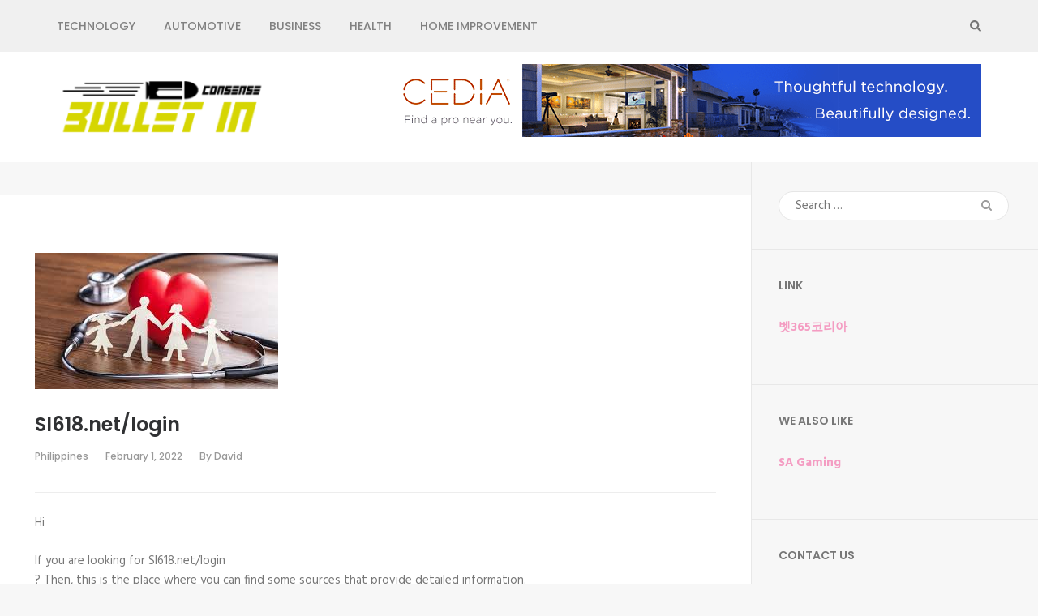

--- FILE ---
content_type: text/html; charset=UTF-8
request_url: https://connsensebulletin.com/sl618-net-login-12/
body_size: 60440
content:
    <!DOCTYPE html>
    <html lang="en-US">
    
<head>

    <meta charset="UTF-8">
    <meta name="viewport" content="width=device-width, initial-scale=1">
    <link rel="profile" href="http://gmpg.org/xfn/11">
    <link rel="pingback" href="https://connsensebulletin.com/xmlrpc.php">
    <title>Sl618.net/login &#8211; ConnSense Bulletin</title>
<meta name='robots' content='max-image-preview:large' />
	<style>img:is([sizes="auto" i], [sizes^="auto," i]) { contain-intrinsic-size: 3000px 1500px }</style>
	<link rel='dns-prefetch' href='//fonts.googleapis.com' />
<link rel="alternate" type="application/rss+xml" title="ConnSense Bulletin &raquo; Feed" href="https://connsensebulletin.com/feed/" />
<link rel="alternate" type="application/rss+xml" title="ConnSense Bulletin &raquo; Comments Feed" href="https://connsensebulletin.com/comments/feed/" />
<script type="text/javascript">
/* <![CDATA[ */
window._wpemojiSettings = {"baseUrl":"https:\/\/s.w.org\/images\/core\/emoji\/16.0.1\/72x72\/","ext":".png","svgUrl":"https:\/\/s.w.org\/images\/core\/emoji\/16.0.1\/svg\/","svgExt":".svg","source":{"concatemoji":"https:\/\/connsensebulletin.com\/wp-includes\/js\/wp-emoji-release.min.js?ver=6.8.3"}};
/*! This file is auto-generated */
!function(s,n){var o,i,e;function c(e){try{var t={supportTests:e,timestamp:(new Date).valueOf()};sessionStorage.setItem(o,JSON.stringify(t))}catch(e){}}function p(e,t,n){e.clearRect(0,0,e.canvas.width,e.canvas.height),e.fillText(t,0,0);var t=new Uint32Array(e.getImageData(0,0,e.canvas.width,e.canvas.height).data),a=(e.clearRect(0,0,e.canvas.width,e.canvas.height),e.fillText(n,0,0),new Uint32Array(e.getImageData(0,0,e.canvas.width,e.canvas.height).data));return t.every(function(e,t){return e===a[t]})}function u(e,t){e.clearRect(0,0,e.canvas.width,e.canvas.height),e.fillText(t,0,0);for(var n=e.getImageData(16,16,1,1),a=0;a<n.data.length;a++)if(0!==n.data[a])return!1;return!0}function f(e,t,n,a){switch(t){case"flag":return n(e,"\ud83c\udff3\ufe0f\u200d\u26a7\ufe0f","\ud83c\udff3\ufe0f\u200b\u26a7\ufe0f")?!1:!n(e,"\ud83c\udde8\ud83c\uddf6","\ud83c\udde8\u200b\ud83c\uddf6")&&!n(e,"\ud83c\udff4\udb40\udc67\udb40\udc62\udb40\udc65\udb40\udc6e\udb40\udc67\udb40\udc7f","\ud83c\udff4\u200b\udb40\udc67\u200b\udb40\udc62\u200b\udb40\udc65\u200b\udb40\udc6e\u200b\udb40\udc67\u200b\udb40\udc7f");case"emoji":return!a(e,"\ud83e\udedf")}return!1}function g(e,t,n,a){var r="undefined"!=typeof WorkerGlobalScope&&self instanceof WorkerGlobalScope?new OffscreenCanvas(300,150):s.createElement("canvas"),o=r.getContext("2d",{willReadFrequently:!0}),i=(o.textBaseline="top",o.font="600 32px Arial",{});return e.forEach(function(e){i[e]=t(o,e,n,a)}),i}function t(e){var t=s.createElement("script");t.src=e,t.defer=!0,s.head.appendChild(t)}"undefined"!=typeof Promise&&(o="wpEmojiSettingsSupports",i=["flag","emoji"],n.supports={everything:!0,everythingExceptFlag:!0},e=new Promise(function(e){s.addEventListener("DOMContentLoaded",e,{once:!0})}),new Promise(function(t){var n=function(){try{var e=JSON.parse(sessionStorage.getItem(o));if("object"==typeof e&&"number"==typeof e.timestamp&&(new Date).valueOf()<e.timestamp+604800&&"object"==typeof e.supportTests)return e.supportTests}catch(e){}return null}();if(!n){if("undefined"!=typeof Worker&&"undefined"!=typeof OffscreenCanvas&&"undefined"!=typeof URL&&URL.createObjectURL&&"undefined"!=typeof Blob)try{var e="postMessage("+g.toString()+"("+[JSON.stringify(i),f.toString(),p.toString(),u.toString()].join(",")+"));",a=new Blob([e],{type:"text/javascript"}),r=new Worker(URL.createObjectURL(a),{name:"wpTestEmojiSupports"});return void(r.onmessage=function(e){c(n=e.data),r.terminate(),t(n)})}catch(e){}c(n=g(i,f,p,u))}t(n)}).then(function(e){for(var t in e)n.supports[t]=e[t],n.supports.everything=n.supports.everything&&n.supports[t],"flag"!==t&&(n.supports.everythingExceptFlag=n.supports.everythingExceptFlag&&n.supports[t]);n.supports.everythingExceptFlag=n.supports.everythingExceptFlag&&!n.supports.flag,n.DOMReady=!1,n.readyCallback=function(){n.DOMReady=!0}}).then(function(){return e}).then(function(){var e;n.supports.everything||(n.readyCallback(),(e=n.source||{}).concatemoji?t(e.concatemoji):e.wpemoji&&e.twemoji&&(t(e.twemoji),t(e.wpemoji)))}))}((window,document),window._wpemojiSettings);
/* ]]> */
</script>
<style id='wp-emoji-styles-inline-css' type='text/css'>

	img.wp-smiley, img.emoji {
		display: inline !important;
		border: none !important;
		box-shadow: none !important;
		height: 1em !important;
		width: 1em !important;
		margin: 0 0.07em !important;
		vertical-align: -0.1em !important;
		background: none !important;
		padding: 0 !important;
	}
</style>
<link rel='stylesheet' id='wp-block-library-css' href='https://connsensebulletin.com/wp-includes/css/dist/block-library/style.min.css?ver=6.8.3' type='text/css' media='all' />
<style id='classic-theme-styles-inline-css' type='text/css'>
/*! This file is auto-generated */
.wp-block-button__link{color:#fff;background-color:#32373c;border-radius:9999px;box-shadow:none;text-decoration:none;padding:calc(.667em + 2px) calc(1.333em + 2px);font-size:1.125em}.wp-block-file__button{background:#32373c;color:#fff;text-decoration:none}
</style>
<style id='global-styles-inline-css' type='text/css'>
:root{--wp--preset--aspect-ratio--square: 1;--wp--preset--aspect-ratio--4-3: 4/3;--wp--preset--aspect-ratio--3-4: 3/4;--wp--preset--aspect-ratio--3-2: 3/2;--wp--preset--aspect-ratio--2-3: 2/3;--wp--preset--aspect-ratio--16-9: 16/9;--wp--preset--aspect-ratio--9-16: 9/16;--wp--preset--color--black: #000000;--wp--preset--color--cyan-bluish-gray: #abb8c3;--wp--preset--color--white: #ffffff;--wp--preset--color--pale-pink: #f78da7;--wp--preset--color--vivid-red: #cf2e2e;--wp--preset--color--luminous-vivid-orange: #ff6900;--wp--preset--color--luminous-vivid-amber: #fcb900;--wp--preset--color--light-green-cyan: #7bdcb5;--wp--preset--color--vivid-green-cyan: #00d084;--wp--preset--color--pale-cyan-blue: #8ed1fc;--wp--preset--color--vivid-cyan-blue: #0693e3;--wp--preset--color--vivid-purple: #9b51e0;--wp--preset--gradient--vivid-cyan-blue-to-vivid-purple: linear-gradient(135deg,rgba(6,147,227,1) 0%,rgb(155,81,224) 100%);--wp--preset--gradient--light-green-cyan-to-vivid-green-cyan: linear-gradient(135deg,rgb(122,220,180) 0%,rgb(0,208,130) 100%);--wp--preset--gradient--luminous-vivid-amber-to-luminous-vivid-orange: linear-gradient(135deg,rgba(252,185,0,1) 0%,rgba(255,105,0,1) 100%);--wp--preset--gradient--luminous-vivid-orange-to-vivid-red: linear-gradient(135deg,rgba(255,105,0,1) 0%,rgb(207,46,46) 100%);--wp--preset--gradient--very-light-gray-to-cyan-bluish-gray: linear-gradient(135deg,rgb(238,238,238) 0%,rgb(169,184,195) 100%);--wp--preset--gradient--cool-to-warm-spectrum: linear-gradient(135deg,rgb(74,234,220) 0%,rgb(151,120,209) 20%,rgb(207,42,186) 40%,rgb(238,44,130) 60%,rgb(251,105,98) 80%,rgb(254,248,76) 100%);--wp--preset--gradient--blush-light-purple: linear-gradient(135deg,rgb(255,206,236) 0%,rgb(152,150,240) 100%);--wp--preset--gradient--blush-bordeaux: linear-gradient(135deg,rgb(254,205,165) 0%,rgb(254,45,45) 50%,rgb(107,0,62) 100%);--wp--preset--gradient--luminous-dusk: linear-gradient(135deg,rgb(255,203,112) 0%,rgb(199,81,192) 50%,rgb(65,88,208) 100%);--wp--preset--gradient--pale-ocean: linear-gradient(135deg,rgb(255,245,203) 0%,rgb(182,227,212) 50%,rgb(51,167,181) 100%);--wp--preset--gradient--electric-grass: linear-gradient(135deg,rgb(202,248,128) 0%,rgb(113,206,126) 100%);--wp--preset--gradient--midnight: linear-gradient(135deg,rgb(2,3,129) 0%,rgb(40,116,252) 100%);--wp--preset--font-size--small: 13px;--wp--preset--font-size--medium: 20px;--wp--preset--font-size--large: 36px;--wp--preset--font-size--x-large: 42px;--wp--preset--spacing--20: 0.44rem;--wp--preset--spacing--30: 0.67rem;--wp--preset--spacing--40: 1rem;--wp--preset--spacing--50: 1.5rem;--wp--preset--spacing--60: 2.25rem;--wp--preset--spacing--70: 3.38rem;--wp--preset--spacing--80: 5.06rem;--wp--preset--shadow--natural: 6px 6px 9px rgba(0, 0, 0, 0.2);--wp--preset--shadow--deep: 12px 12px 50px rgba(0, 0, 0, 0.4);--wp--preset--shadow--sharp: 6px 6px 0px rgba(0, 0, 0, 0.2);--wp--preset--shadow--outlined: 6px 6px 0px -3px rgba(255, 255, 255, 1), 6px 6px rgba(0, 0, 0, 1);--wp--preset--shadow--crisp: 6px 6px 0px rgba(0, 0, 0, 1);}:where(.is-layout-flex){gap: 0.5em;}:where(.is-layout-grid){gap: 0.5em;}body .is-layout-flex{display: flex;}.is-layout-flex{flex-wrap: wrap;align-items: center;}.is-layout-flex > :is(*, div){margin: 0;}body .is-layout-grid{display: grid;}.is-layout-grid > :is(*, div){margin: 0;}:where(.wp-block-columns.is-layout-flex){gap: 2em;}:where(.wp-block-columns.is-layout-grid){gap: 2em;}:where(.wp-block-post-template.is-layout-flex){gap: 1.25em;}:where(.wp-block-post-template.is-layout-grid){gap: 1.25em;}.has-black-color{color: var(--wp--preset--color--black) !important;}.has-cyan-bluish-gray-color{color: var(--wp--preset--color--cyan-bluish-gray) !important;}.has-white-color{color: var(--wp--preset--color--white) !important;}.has-pale-pink-color{color: var(--wp--preset--color--pale-pink) !important;}.has-vivid-red-color{color: var(--wp--preset--color--vivid-red) !important;}.has-luminous-vivid-orange-color{color: var(--wp--preset--color--luminous-vivid-orange) !important;}.has-luminous-vivid-amber-color{color: var(--wp--preset--color--luminous-vivid-amber) !important;}.has-light-green-cyan-color{color: var(--wp--preset--color--light-green-cyan) !important;}.has-vivid-green-cyan-color{color: var(--wp--preset--color--vivid-green-cyan) !important;}.has-pale-cyan-blue-color{color: var(--wp--preset--color--pale-cyan-blue) !important;}.has-vivid-cyan-blue-color{color: var(--wp--preset--color--vivid-cyan-blue) !important;}.has-vivid-purple-color{color: var(--wp--preset--color--vivid-purple) !important;}.has-black-background-color{background-color: var(--wp--preset--color--black) !important;}.has-cyan-bluish-gray-background-color{background-color: var(--wp--preset--color--cyan-bluish-gray) !important;}.has-white-background-color{background-color: var(--wp--preset--color--white) !important;}.has-pale-pink-background-color{background-color: var(--wp--preset--color--pale-pink) !important;}.has-vivid-red-background-color{background-color: var(--wp--preset--color--vivid-red) !important;}.has-luminous-vivid-orange-background-color{background-color: var(--wp--preset--color--luminous-vivid-orange) !important;}.has-luminous-vivid-amber-background-color{background-color: var(--wp--preset--color--luminous-vivid-amber) !important;}.has-light-green-cyan-background-color{background-color: var(--wp--preset--color--light-green-cyan) !important;}.has-vivid-green-cyan-background-color{background-color: var(--wp--preset--color--vivid-green-cyan) !important;}.has-pale-cyan-blue-background-color{background-color: var(--wp--preset--color--pale-cyan-blue) !important;}.has-vivid-cyan-blue-background-color{background-color: var(--wp--preset--color--vivid-cyan-blue) !important;}.has-vivid-purple-background-color{background-color: var(--wp--preset--color--vivid-purple) !important;}.has-black-border-color{border-color: var(--wp--preset--color--black) !important;}.has-cyan-bluish-gray-border-color{border-color: var(--wp--preset--color--cyan-bluish-gray) !important;}.has-white-border-color{border-color: var(--wp--preset--color--white) !important;}.has-pale-pink-border-color{border-color: var(--wp--preset--color--pale-pink) !important;}.has-vivid-red-border-color{border-color: var(--wp--preset--color--vivid-red) !important;}.has-luminous-vivid-orange-border-color{border-color: var(--wp--preset--color--luminous-vivid-orange) !important;}.has-luminous-vivid-amber-border-color{border-color: var(--wp--preset--color--luminous-vivid-amber) !important;}.has-light-green-cyan-border-color{border-color: var(--wp--preset--color--light-green-cyan) !important;}.has-vivid-green-cyan-border-color{border-color: var(--wp--preset--color--vivid-green-cyan) !important;}.has-pale-cyan-blue-border-color{border-color: var(--wp--preset--color--pale-cyan-blue) !important;}.has-vivid-cyan-blue-border-color{border-color: var(--wp--preset--color--vivid-cyan-blue) !important;}.has-vivid-purple-border-color{border-color: var(--wp--preset--color--vivid-purple) !important;}.has-vivid-cyan-blue-to-vivid-purple-gradient-background{background: var(--wp--preset--gradient--vivid-cyan-blue-to-vivid-purple) !important;}.has-light-green-cyan-to-vivid-green-cyan-gradient-background{background: var(--wp--preset--gradient--light-green-cyan-to-vivid-green-cyan) !important;}.has-luminous-vivid-amber-to-luminous-vivid-orange-gradient-background{background: var(--wp--preset--gradient--luminous-vivid-amber-to-luminous-vivid-orange) !important;}.has-luminous-vivid-orange-to-vivid-red-gradient-background{background: var(--wp--preset--gradient--luminous-vivid-orange-to-vivid-red) !important;}.has-very-light-gray-to-cyan-bluish-gray-gradient-background{background: var(--wp--preset--gradient--very-light-gray-to-cyan-bluish-gray) !important;}.has-cool-to-warm-spectrum-gradient-background{background: var(--wp--preset--gradient--cool-to-warm-spectrum) !important;}.has-blush-light-purple-gradient-background{background: var(--wp--preset--gradient--blush-light-purple) !important;}.has-blush-bordeaux-gradient-background{background: var(--wp--preset--gradient--blush-bordeaux) !important;}.has-luminous-dusk-gradient-background{background: var(--wp--preset--gradient--luminous-dusk) !important;}.has-pale-ocean-gradient-background{background: var(--wp--preset--gradient--pale-ocean) !important;}.has-electric-grass-gradient-background{background: var(--wp--preset--gradient--electric-grass) !important;}.has-midnight-gradient-background{background: var(--wp--preset--gradient--midnight) !important;}.has-small-font-size{font-size: var(--wp--preset--font-size--small) !important;}.has-medium-font-size{font-size: var(--wp--preset--font-size--medium) !important;}.has-large-font-size{font-size: var(--wp--preset--font-size--large) !important;}.has-x-large-font-size{font-size: var(--wp--preset--font-size--x-large) !important;}
:where(.wp-block-post-template.is-layout-flex){gap: 1.25em;}:where(.wp-block-post-template.is-layout-grid){gap: 1.25em;}
:where(.wp-block-columns.is-layout-flex){gap: 2em;}:where(.wp-block-columns.is-layout-grid){gap: 2em;}
:root :where(.wp-block-pullquote){font-size: 1.5em;line-height: 1.6;}
</style>
<link rel='stylesheet' id='owl-carousel-css' href='https://connsensebulletin.com/wp-content/themes/fluid-magazine/css/owl.carousel.css?ver=6.8.3' type='text/css' media='all' />
<link rel='stylesheet' id='animate-css' href='https://connsensebulletin.com/wp-content/themes/fluid-magazine/css/animate.css?ver=6.8.3' type='text/css' media='all' />
<link rel='stylesheet' id='jquery-sidr-light-css' href='https://connsensebulletin.com/wp-content/themes/fluid-magazine/css/jquery.sidr.light.css?ver=6.8.3' type='text/css' media='all' />
<link rel='stylesheet' id='fluid-magazine-google-fonts-css' href='https://fonts.googleapis.com/css?family=Hind%3A400%2C600%2C700%7CPoppins%3A300%2C400%2C500%2C600%2C700%7CDroid+Serif%3A400i&#038;ver=6.8.3#038;display=fallback' type='text/css' media='all' />
<link rel='stylesheet' id='fluid-magazine-style-css' href='https://connsensebulletin.com/wp-content/themes/fluid-magazine/style.css?ver=1.1.6' type='text/css' media='all' />
<script type="text/javascript" src="https://connsensebulletin.com/wp-includes/js/jquery/jquery.min.js?ver=3.7.1" id="jquery-core-js"></script>
<script type="text/javascript" src="https://connsensebulletin.com/wp-includes/js/jquery/jquery-migrate.min.js?ver=3.4.1" id="jquery-migrate-js"></script>
<link rel="https://api.w.org/" href="https://connsensebulletin.com/wp-json/" /><link rel="alternate" title="JSON" type="application/json" href="https://connsensebulletin.com/wp-json/wp/v2/posts/3538" /><link rel="EditURI" type="application/rsd+xml" title="RSD" href="https://connsensebulletin.com/xmlrpc.php?rsd" />
<meta name="generator" content="WordPress 6.8.3" />
<link rel="canonical" href="https://connsensebulletin.com/sl618-net-login-12/" />
<link rel='shortlink' href='https://connsensebulletin.com/?p=3538' />
		<!-- Custom Logo: hide header text -->
		<style id="custom-logo-css" type="text/css">
			.site-title, .site-description {
				position: absolute;
				clip-path: inset(50%);
			}
		</style>
		<link rel="alternate" title="oEmbed (JSON)" type="application/json+oembed" href="https://connsensebulletin.com/wp-json/oembed/1.0/embed?url=https%3A%2F%2Fconnsensebulletin.com%2Fsl618-net-login-12%2F" />
<link rel="alternate" title="oEmbed (XML)" type="text/xml+oembed" href="https://connsensebulletin.com/wp-json/oembed/1.0/embed?url=https%3A%2F%2Fconnsensebulletin.com%2Fsl618-net-login-12%2F&#038;format=xml" />
<link rel="icon" href="https://connsensebulletin.com/wp-content/uploads/2019/06/CONSENSE-BULLET-IN-favicon-150x150.png" sizes="32x32" />
<link rel="icon" href="https://connsensebulletin.com/wp-content/uploads/2019/06/CONSENSE-BULLET-IN-favicon-e1561028619574.png" sizes="192x192" />
<link rel="apple-touch-icon" href="https://connsensebulletin.com/wp-content/uploads/2019/06/CONSENSE-BULLET-IN-favicon-e1561028619574.png" />
<meta name="msapplication-TileImage" content="https://connsensebulletin.com/wp-content/uploads/2019/06/CONSENSE-BULLET-IN-favicon-e1561028619574.png" />
		<style type="text/css" id="wp-custom-css">
			.site-info a
{
	display:none !important;
}
.site-info .by
{
	display:none !important;
}		</style>
		</head>

<body class="wp-singular post-template-default single single-post postid-3538 single-format-standard wp-custom-logo wp-theme-fluid-magazine group-blog">
    <div id="page" class="site">
        <a class="skip-link screen-reader-text" href="#content">Skip to content (Press Enter)</a>
            <header class="site-header">
        <div class="sticky-holder"></div>
    <div class="header-t">
        <div class="container">
            <div id="mobile-header">
                <a id="responsive-menu-button" href="#sidr-main">
                    <span></span>
                    <span></span>
                    <span></span>
                </a>
            </div>
            <nav id="site-navigation" class="main-navigation" role="navigation">
                <div class="menu-home-container"><ul id="primary-menu" class="menu"><li id="menu-item-112" class="menu-item menu-item-type-taxonomy menu-item-object-category menu-item-112"><a href="https://connsensebulletin.com/category/technology/">Technology</a></li>
<li id="menu-item-113" class="menu-item menu-item-type-taxonomy menu-item-object-category menu-item-113"><a href="https://connsensebulletin.com/category/automotive/">Automotive</a></li>
<li id="menu-item-114" class="menu-item menu-item-type-taxonomy menu-item-object-category menu-item-114"><a href="https://connsensebulletin.com/category/business/">Business</a></li>
<li id="menu-item-116" class="menu-item menu-item-type-taxonomy menu-item-object-category menu-item-116"><a href="https://connsensebulletin.com/category/health/">Health</a></li>
<li id="menu-item-117" class="menu-item menu-item-type-taxonomy menu-item-object-category menu-item-117"><a href="https://connsensebulletin.com/category/home-improvement/">Home improvement</a></li>
</ul></div>            </nav><!-- #site-navigation -->

                    
                <div class="right">
                    
                                                            <button class="btn-search">
                        <i class="fa fa-search"></i>
                        <div class="form-holder">
                        <form role="search" method="get" class="search-form" action="https://connsensebulletin.com/">
				<label>
					<span class="screen-reader-text">Search for:</span>
					<input type="search" class="search-field" placeholder="Search &hellip;" value="" name="s" />
				</label>
				<input type="submit" class="search-submit" value="Search" />
			</form>                        </div>
                    </button>
                                    </div>
            
        </div>
    </div>

        <div class="header-b">
        <div class="container">
            <div class="site-branding">
            <a href="https://connsensebulletin.com/" class="custom-logo-link" rel="home"><img width="260" height="88" src="https://connsensebulletin.com/wp-content/uploads/2019/06/CONSENSE-BULLET-IN-e1561028680526.png" class="custom-logo" alt="ConnSense Bulletin" decoding="async" /></a>  
                <div class="text-logo">  
                                            <p class="site-title"><a href="https://connsensebulletin.com/" rel="home">ConnSense Bulletin</a></p>
                                                                        <p class="site-description">News and Perspectives for the Conscious Mind</p>
                                            </div> 
            </div><!-- .site-branding -->
            
                <div class="advertise-holder">
                    <img src="https://connsensebulletin.com/wp-content/uploads/2019/03/Gjp1T8_CEDIA-New.png"  />
                
    </div>
            </div>
    </div>
        </header>
            <div id="content" class="site-content">
     
	<div id="primary" class="content-area">
		<div class="top-bar">
					</div>
		<section class="latest-blog">
			<div class="blog-holder">

				
<article id="post-3538" class="post-3538 post type-post status-publish format-standard has-post-thumbnail hentry category-philippines even">
	<div class="text-holder"> 
<div class="post-thumbnail"><img width="300" height="168" src="https://connsensebulletin.com/wp-content/uploads/2023/05/Health1.jpeg" class="attachment-fluid-magazine-with-sidebar size-fluid-magazine-with-sidebar wp-post-image" alt="" decoding="async" fetchpriority="high" srcset="https://connsensebulletin.com/wp-content/uploads/2023/05/Health1.jpeg 300w, https://connsensebulletin.com/wp-content/uploads/2023/05/Health1-298x168.jpeg 298w" sizes="(max-width: 300px) 100vw, 300px" /></div><div class="text-holder">    <header class="entry-header">
		<h1 class="entry-title">Sl618.net/login</h1><div class="entry-meta"><span class="category"><a href="https://connsensebulletin.com/category/philippines/" rel="category tag">Philippines</a></span><span class="posted-on"><a href="https://connsensebulletin.com/sl618-net-login-12/" rel="bookmark"><time class="entry-date published updated" datetime="2022-02-01T11:50:54+05:30">February 1, 2022</time></a></span><span class="byline"> By <a class="url fn n" href="https://connsensebulletin.com/author/admin/">David</a></span></div>	</header><!-- .entry-header -->
    
	<div class="entry-content">
		<p>Hi</p>
<p>If you are looking for Sl618.net/login<br />
? Then, this is the place where you can find some sources that provide detailed information.</p>
<p>[faqs]</p>
<h2>Sl618.net/login<br />
</h2>
<p>[scraped_data]</p>
<p>I hope the above sources help you with the information related to Sl618.net/login<br />
. If not, reach out thru the comment section.</p>
	</div><!-- .entry-content -->

	<footer class="entry-footer">
        <div class="left"></div>	
	</footer><!-- .entry-footer -->
</div>
</article><!-- #post-## -->    <section class="author">
		<div class="img-holder"><img alt='' src='https://secure.gravatar.com/avatar/f992d620609279bff41ed2414e3ae5e245c8b98a2376d713151ca7380784eb6e?s=105&#038;d=mm&#038;r=g' srcset='https://secure.gravatar.com/avatar/f992d620609279bff41ed2414e3ae5e245c8b98a2376d713151ca7380784eb6e?s=210&#038;d=mm&#038;r=g 2x' class='avatar avatar-105 photo' height='105' width='105' decoding='async'/></div>
		<div class="text-holder">
			<h2 class="title">David</h2>				
			<p>David Rosenberg: A seasoned political journalist, David's blog posts provide insightful commentary on national politics and policy. His extensive knowledge and unbiased reporting make him a valuable contributor to any news outlet.</p>
		</div>
	</section>
    
			</div>
		</section>
	</div><!-- #primary -->


<aside id="secondary" class="widget-area" role="complementary">
	<section id="search-2" class="widget widget_search"><form role="search" method="get" class="search-form" action="https://connsensebulletin.com/">
				<label>
					<span class="screen-reader-text">Search for:</span>
					<input type="search" class="search-field" placeholder="Search &hellip;" value="" name="s" />
				</label>
				<input type="submit" class="search-submit" value="Search" />
			</form></section><section id="text-7" class="widget widget_text"><h2 class="widget-title">Link</h2>			<div class="textwidget"><p><strong><a href="bet365korea.org">벳365코리아</a></strong></p>
</div>
		</section><section id="text-5" class="widget widget_text"><h2 class="widget-title">We also Like</h2>			<div class="textwidget"><p><a href="https://vx-th.com/"><strong>SA Gaming</strong></a></p>
</div>
		</section><section id="text-3" class="widget widget_text"><h2 class="widget-title">Contact Us</h2>			<div class="textwidget"><p>[contact-form-7 id=&#8221;93&#8243; title=&#8221;Contact form 1&#8243;]</p>
</div>
		</section><section id="text-6" class="widget widget_text"><h2 class="widget-title">Link</h2>			<div class="textwidget"><p><a href="https://www.yellowbrix.com/"><strong>slot online</strong></a></p>
</div>
		</section><section id="archives-2" class="widget widget_archive"><h2 class="widget-title">Archives</h2>
			<ul>
					<li><a href='https://connsensebulletin.com/2025/12/'>December 2025</a></li>
	<li><a href='https://connsensebulletin.com/2025/11/'>November 2025</a></li>
	<li><a href='https://connsensebulletin.com/2025/10/'>October 2025</a></li>
	<li><a href='https://connsensebulletin.com/2025/09/'>September 2025</a></li>
	<li><a href='https://connsensebulletin.com/2025/08/'>August 2025</a></li>
	<li><a href='https://connsensebulletin.com/2025/07/'>July 2025</a></li>
	<li><a href='https://connsensebulletin.com/2025/06/'>June 2025</a></li>
	<li><a href='https://connsensebulletin.com/2025/05/'>May 2025</a></li>
	<li><a href='https://connsensebulletin.com/2025/04/'>April 2025</a></li>
	<li><a href='https://connsensebulletin.com/2025/03/'>March 2025</a></li>
	<li><a href='https://connsensebulletin.com/2025/02/'>February 2025</a></li>
	<li><a href='https://connsensebulletin.com/2025/01/'>January 2025</a></li>
	<li><a href='https://connsensebulletin.com/2024/12/'>December 2024</a></li>
	<li><a href='https://connsensebulletin.com/2024/11/'>November 2024</a></li>
	<li><a href='https://connsensebulletin.com/2024/10/'>October 2024</a></li>
	<li><a href='https://connsensebulletin.com/2024/09/'>September 2024</a></li>
	<li><a href='https://connsensebulletin.com/2024/08/'>August 2024</a></li>
	<li><a href='https://connsensebulletin.com/2024/07/'>July 2024</a></li>
	<li><a href='https://connsensebulletin.com/2024/06/'>June 2024</a></li>
	<li><a href='https://connsensebulletin.com/2024/05/'>May 2024</a></li>
	<li><a href='https://connsensebulletin.com/2024/04/'>April 2024</a></li>
	<li><a href='https://connsensebulletin.com/2024/03/'>March 2024</a></li>
	<li><a href='https://connsensebulletin.com/2024/02/'>February 2024</a></li>
	<li><a href='https://connsensebulletin.com/2024/01/'>January 2024</a></li>
	<li><a href='https://connsensebulletin.com/2023/12/'>December 2023</a></li>
	<li><a href='https://connsensebulletin.com/2023/11/'>November 2023</a></li>
	<li><a href='https://connsensebulletin.com/2023/10/'>October 2023</a></li>
	<li><a href='https://connsensebulletin.com/2023/09/'>September 2023</a></li>
	<li><a href='https://connsensebulletin.com/2023/08/'>August 2023</a></li>
	<li><a href='https://connsensebulletin.com/2023/07/'>July 2023</a></li>
	<li><a href='https://connsensebulletin.com/2023/06/'>June 2023</a></li>
	<li><a href='https://connsensebulletin.com/2023/05/'>May 2023</a></li>
	<li><a href='https://connsensebulletin.com/2023/04/'>April 2023</a></li>
	<li><a href='https://connsensebulletin.com/2023/03/'>March 2023</a></li>
	<li><a href='https://connsensebulletin.com/2023/02/'>February 2023</a></li>
	<li><a href='https://connsensebulletin.com/2023/01/'>January 2023</a></li>
	<li><a href='https://connsensebulletin.com/2022/12/'>December 2022</a></li>
	<li><a href='https://connsensebulletin.com/2022/11/'>November 2022</a></li>
	<li><a href='https://connsensebulletin.com/2022/10/'>October 2022</a></li>
	<li><a href='https://connsensebulletin.com/2022/06/'>June 2022</a></li>
	<li><a href='https://connsensebulletin.com/2022/05/'>May 2022</a></li>
	<li><a href='https://connsensebulletin.com/2022/04/'>April 2022</a></li>
	<li><a href='https://connsensebulletin.com/2022/03/'>March 2022</a></li>
	<li><a href='https://connsensebulletin.com/2022/02/'>February 2022</a></li>
	<li><a href='https://connsensebulletin.com/2022/01/'>January 2022</a></li>
	<li><a href='https://connsensebulletin.com/2021/12/'>December 2021</a></li>
	<li><a href='https://connsensebulletin.com/2021/11/'>November 2021</a></li>
	<li><a href='https://connsensebulletin.com/2021/10/'>October 2021</a></li>
	<li><a href='https://connsensebulletin.com/2021/09/'>September 2021</a></li>
	<li><a href='https://connsensebulletin.com/2021/08/'>August 2021</a></li>
	<li><a href='https://connsensebulletin.com/2021/07/'>July 2021</a></li>
	<li><a href='https://connsensebulletin.com/2021/06/'>June 2021</a></li>
	<li><a href='https://connsensebulletin.com/2021/05/'>May 2021</a></li>
	<li><a href='https://connsensebulletin.com/2021/04/'>April 2021</a></li>
	<li><a href='https://connsensebulletin.com/2021/03/'>March 2021</a></li>
	<li><a href='https://connsensebulletin.com/2021/02/'>February 2021</a></li>
	<li><a href='https://connsensebulletin.com/2021/01/'>January 2021</a></li>
	<li><a href='https://connsensebulletin.com/2020/12/'>December 2020</a></li>
	<li><a href='https://connsensebulletin.com/2020/11/'>November 2020</a></li>
	<li><a href='https://connsensebulletin.com/2020/10/'>October 2020</a></li>
	<li><a href='https://connsensebulletin.com/2020/09/'>September 2020</a></li>
	<li><a href='https://connsensebulletin.com/2020/08/'>August 2020</a></li>
	<li><a href='https://connsensebulletin.com/2020/07/'>July 2020</a></li>
	<li><a href='https://connsensebulletin.com/2020/06/'>June 2020</a></li>
	<li><a href='https://connsensebulletin.com/2020/05/'>May 2020</a></li>
	<li><a href='https://connsensebulletin.com/2020/04/'>April 2020</a></li>
	<li><a href='https://connsensebulletin.com/2020/03/'>March 2020</a></li>
	<li><a href='https://connsensebulletin.com/2020/02/'>February 2020</a></li>
	<li><a href='https://connsensebulletin.com/2020/01/'>January 2020</a></li>
	<li><a href='https://connsensebulletin.com/2019/12/'>December 2019</a></li>
	<li><a href='https://connsensebulletin.com/2019/11/'>November 2019</a></li>
	<li><a href='https://connsensebulletin.com/2019/10/'>October 2019</a></li>
	<li><a href='https://connsensebulletin.com/2019/09/'>September 2019</a></li>
	<li><a href='https://connsensebulletin.com/2019/08/'>August 2019</a></li>
	<li><a href='https://connsensebulletin.com/2019/07/'>July 2019</a></li>
	<li><a href='https://connsensebulletin.com/2019/06/'>June 2019</a></li>
	<li><a href='https://connsensebulletin.com/2019/05/'>May 2019</a></li>
	<li><a href='https://connsensebulletin.com/2019/04/'>April 2019</a></li>
	<li><a href='https://connsensebulletin.com/2019/03/'>March 2019</a></li>
			</ul>

			</section><section id="fluid_magazine_popular_posts-2" class="widget widget_fluid_magazine_popular_posts"><h2 class="widget-title">Popular Posts</h2>            <ul>
                                    <li>
                                                    <a href="https://connsensebulletin.com/how-to-prevent-plumbing-leaks-before-they-cause-damage/" class="post-thumbnail">
                                <img width="58" height="58" src="https://connsensebulletin.com/wp-content/uploads/2025/12/Image-HD-58x58.jpg" class="attachment-fluid-magazine-recent-post size-fluid-magazine-recent-post wp-post-image" alt="" decoding="async" loading="lazy" srcset="https://connsensebulletin.com/wp-content/uploads/2025/12/Image-HD-58x58.jpg 58w, https://connsensebulletin.com/wp-content/uploads/2025/12/Image-HD-150x150.jpg 150w, https://connsensebulletin.com/wp-content/uploads/2025/12/Image-HD-480x480.jpg 480w, https://connsensebulletin.com/wp-content/uploads/2025/12/Image-HD-445x444.jpg 445w, https://connsensebulletin.com/wp-content/uploads/2025/12/Image-HD-275x275.jpg 275w, https://connsensebulletin.com/wp-content/uploads/2025/12/Image-HD-333x333.jpg 333w" sizes="auto, (max-width: 58px) 100vw, 58px" />                            </a>
                                                <div class="entry-header">
                            <h3 class="entry-title"><a href="https://connsensebulletin.com/how-to-prevent-plumbing-leaks-before-they-cause-damage/">How To Prevent Plumbing Leaks Before They Cause Damage?</a></h3>
                                                            <div class="entry-meta">
                                    <span class="posted-on">
                                        <a href="https://connsensebulletin.com/how-to-prevent-plumbing-leaks-before-they-cause-damage/">
                                            <time>December 29, 2025</time>
                                        </a>                                    
                                    </span>
                                </div>
                                                    </div>                       
                    </li>      
                                    <li>
                                                    <a href="https://connsensebulletin.com/jeep-and-chrysler-doing-well-across-the-pond/" class="post-thumbnail">
                                <img width="58" height="58" src="https://connsensebulletin.com/wp-content/uploads/2019/03/Auto-58x58.jpg" class="attachment-fluid-magazine-recent-post size-fluid-magazine-recent-post wp-post-image" alt="" decoding="async" loading="lazy" srcset="https://connsensebulletin.com/wp-content/uploads/2019/03/Auto-58x58.jpg 58w, https://connsensebulletin.com/wp-content/uploads/2019/03/Auto-150x150.jpg 150w, https://connsensebulletin.com/wp-content/uploads/2019/03/Auto-480x480.jpg 480w, https://connsensebulletin.com/wp-content/uploads/2019/03/Auto-960x957.jpg 960w, https://connsensebulletin.com/wp-content/uploads/2019/03/Auto-631x632.jpg 631w, https://connsensebulletin.com/wp-content/uploads/2019/03/Auto-445x444.jpg 445w, https://connsensebulletin.com/wp-content/uploads/2019/03/Auto-275x275.jpg 275w, https://connsensebulletin.com/wp-content/uploads/2019/03/Auto-333x333.jpg 333w" sizes="auto, (max-width: 58px) 100vw, 58px" />                            </a>
                                                <div class="entry-header">
                            <h3 class="entry-title"><a href="https://connsensebulletin.com/jeep-and-chrysler-doing-well-across-the-pond/">Jeep and Chrysler Doing Well Across the Pond</a></h3>
                                                            <div class="entry-meta">
                                    <span class="posted-on">
                                        <a href="https://connsensebulletin.com/jeep-and-chrysler-doing-well-across-the-pond/">
                                            <time>March 14, 2019</time>
                                        </a>                                    
                                    </span>
                                </div>
                                                    </div>                       
                    </li>      
                                    <li>
                                                    <a href="https://connsensebulletin.com/detroit-disease-inflicts-chrysler/" class="post-thumbnail">
                                <img width="58" height="58" src="https://connsensebulletin.com/wp-content/uploads/2019/03/Automotive-58x58.jpg" class="attachment-fluid-magazine-recent-post size-fluid-magazine-recent-post wp-post-image" alt="" decoding="async" loading="lazy" srcset="https://connsensebulletin.com/wp-content/uploads/2019/03/Automotive-58x58.jpg 58w, https://connsensebulletin.com/wp-content/uploads/2019/03/Automotive-150x150.jpg 150w, https://connsensebulletin.com/wp-content/uploads/2019/03/Automotive-480x480.jpg 480w, https://connsensebulletin.com/wp-content/uploads/2019/03/Automotive-445x444.jpg 445w, https://connsensebulletin.com/wp-content/uploads/2019/03/Automotive-275x275.jpg 275w, https://connsensebulletin.com/wp-content/uploads/2019/03/Automotive-333x333.jpg 333w" sizes="auto, (max-width: 58px) 100vw, 58px" />                            </a>
                                                <div class="entry-header">
                            <h3 class="entry-title"><a href="https://connsensebulletin.com/detroit-disease-inflicts-chrysler/">&#8220;Detroit Disease&#8221; Inflicts Chrysler</a></h3>
                                                            <div class="entry-meta">
                                    <span class="posted-on">
                                        <a href="https://connsensebulletin.com/detroit-disease-inflicts-chrysler/">
                                            <time>March 14, 2019</time>
                                        </a>                                    
                                    </span>
                                </div>
                                                    </div>                       
                    </li>      
                            </section></ul><section id="categories-2" class="widget widget_categories"><h2 class="widget-title">Categories</h2>
			<ul>
					<li class="cat-item cat-item-71"><a href="https://connsensebulletin.com/category/adult/">Adult</a>
</li>
	<li class="cat-item cat-item-2"><a href="https://connsensebulletin.com/category/automotive/">Automotive</a>
</li>
	<li class="cat-item cat-item-3"><a href="https://connsensebulletin.com/category/business/">Business</a>
</li>
	<li class="cat-item cat-item-24"><a href="https://connsensebulletin.com/category/career/">Career</a>
</li>
	<li class="cat-item cat-item-4"><a href="https://connsensebulletin.com/category/casino/">Casino</a>
</li>
	<li class="cat-item cat-item-12"><a href="https://connsensebulletin.com/category/dating/">Dating</a>
</li>
	<li class="cat-item cat-item-80"><a href="https://connsensebulletin.com/category/decor-design/">Decor &amp; Design</a>
</li>
	<li class="cat-item cat-item-25"><a href="https://connsensebulletin.com/category/digital-marketing/">Digital Marketing</a>
</li>
	<li class="cat-item cat-item-14"><a href="https://connsensebulletin.com/category/education/">Education</a>
</li>
	<li class="cat-item cat-item-15"><a href="https://connsensebulletin.com/category/entertainment/">Entertainment</a>
</li>
	<li class="cat-item cat-item-68"><a href="https://connsensebulletin.com/category/essay/">essay</a>
</li>
	<li class="cat-item cat-item-10"><a href="https://connsensebulletin.com/category/fashion/">Fashion</a>
</li>
	<li class="cat-item cat-item-1"><a href="https://connsensebulletin.com/category/featured/">Featured</a>
</li>
	<li class="cat-item cat-item-26"><a href="https://connsensebulletin.com/category/finance/">Finance</a>
</li>
	<li class="cat-item cat-item-21"><a href="https://connsensebulletin.com/category/food/">Food</a>
</li>
	<li class="cat-item cat-item-83"><a href="https://connsensebulletin.com/category/funeral/">funeral</a>
</li>
	<li class="cat-item cat-item-43"><a href="https://connsensebulletin.com/category/gambling/">Gambling</a>
</li>
	<li class="cat-item cat-item-33"><a href="https://connsensebulletin.com/category/game/">Game</a>
</li>
	<li class="cat-item cat-item-5"><a href="https://connsensebulletin.com/category/health/">Health</a>
</li>
	<li class="cat-item cat-item-6"><a href="https://connsensebulletin.com/category/home-improvement/">Home improvement</a>
</li>
	<li class="cat-item cat-item-16"><a href="https://connsensebulletin.com/category/industry/">industry</a>
</li>
	<li class="cat-item cat-item-17"><a href="https://connsensebulletin.com/category/law/">Law</a>
</li>
	<li class="cat-item cat-item-23"><a href="https://connsensebulletin.com/category/life-style/">Life style</a>
</li>
	<li class="cat-item cat-item-66"><a href="https://connsensebulletin.com/category/maintenance/">Maintenance</a>
</li>
	<li class="cat-item cat-item-19"><a href="https://connsensebulletin.com/category/music/">Music</a>
</li>
	<li class="cat-item cat-item-65"><a href="https://connsensebulletin.com/category/news/">News</a>
</li>
	<li class="cat-item cat-item-11"><a href="https://connsensebulletin.com/category/pet/">Pet</a>
</li>
	<li class="cat-item cat-item-61"><a href="https://connsensebulletin.com/category/philippines/">Philippines</a>
</li>
	<li class="cat-item cat-item-81"><a href="https://connsensebulletin.com/category/rental/">rental</a>
</li>
	<li class="cat-item cat-item-20"><a href="https://connsensebulletin.com/category/restaurant/">Restaurant</a>
</li>
	<li class="cat-item cat-item-54"><a href="https://connsensebulletin.com/category/seo/">SEO</a>
</li>
	<li class="cat-item cat-item-32"><a href="https://connsensebulletin.com/category/shopping/">Shopping</a>
</li>
	<li class="cat-item cat-item-18"><a href="https://connsensebulletin.com/category/sports/">Sports</a>
</li>
	<li class="cat-item cat-item-7"><a href="https://connsensebulletin.com/category/technology/">Technology</a>
</li>
	<li class="cat-item cat-item-70"><a href="https://connsensebulletin.com/category/trading/">trading</a>
</li>
	<li class="cat-item cat-item-13"><a href="https://connsensebulletin.com/category/travel/">Travel</a>
</li>
	<li class="cat-item cat-item-69"><a href="https://connsensebulletin.com/category/yoga/">yoga</a>
</li>
			</ul>

			</section><section id="text-4" class="widget widget_text"><h2 class="widget-title">Sponsor link</h2>			<div class="textwidget"><p>Way to <a href="https://gm1688.net/" target="_blank" rel="noopener" data-saferedirecturl="https://www.google.com/url?q=https://gm1688.net/&amp;source=gmail&amp;ust=1566496986682000&amp;usg=AFQjCNGIQBNWw87QOVChEsNgSCbhSVOWiw"><strong>Baccarat winning money</strong></a></p>
</div>
		</section></aside><!-- #secondary -->


        </div>
    </section>  
            </div>
        <footer id="colophon" class="site-footer" role="contentinfo">
        <div class="footer-t">
		<div class="container">
			<div class="row">
									<div class="column">
					   <section id="fluid_magazine_slider_post-2" class="widget widget_fluid_magazine_slider_post"><h2 class="widget-title">Featured Posts</h2><div class="post-slider owl-carousel"><div>                    
                        <a href="https://connsensebulletin.com/consciousness-and-technology/" class="post-thumbnail">
                            <img width="303" height="184" src="https://connsensebulletin.com/wp-content/uploads/2019/03/Techology-303x184.jpg" class="attachment-fluid-magazine-slider-post size-fluid-magazine-slider-post wp-post-image" alt="" decoding="async" loading="lazy" />                        </a>				
                                            <div class="entry-header">
                           
                            <h3 class="entry-title"><a href="https://connsensebulletin.com/consciousness-and-technology/">Consciousness and Technology</a></h3>
                            <div class="entry-meta">
                                <span class="posted-on"><a href="https://connsensebulletin.com/consciousness-and-technology/" rel="bookmark"><time class="entry-date published updated" datetime="2019-03-14T14:12:48+05:30">March 14, 2019</time></a></span>                            </div>

                        </div>
                                        <div class="entry-content">
                        <p>Throughout philosophical discussions concerning technology the concept of &#8220;human nature,&#8221; and its influence, are often referenced. Upon examining consciousness within a technological context the idea of a loss of humanity or individuality continually arises. Curiously, this seems to imply something &hellip; </p>
                    </div>
                           
                </div><div>                    
                        <a href="https://connsensebulletin.com/6-reasons-you-dont-need-a-financial-health-coach/" class="post-thumbnail">
                            <img width="303" height="184" src="https://connsensebulletin.com/wp-content/uploads/2019/03/health-303x184.jpg" class="attachment-fluid-magazine-slider-post size-fluid-magazine-slider-post wp-post-image" alt="" decoding="async" loading="lazy" srcset="https://connsensebulletin.com/wp-content/uploads/2019/03/health-303x184.jpg 303w, https://connsensebulletin.com/wp-content/uploads/2019/03/health-300x181.jpg 300w, https://connsensebulletin.com/wp-content/uploads/2019/03/health-768x463.jpg 768w, https://connsensebulletin.com/wp-content/uploads/2019/03/health.jpg 830w" sizes="auto, (max-width: 303px) 100vw, 303px" />                        </a>				
                                            <div class="entry-header">
                           
                            <h3 class="entry-title"><a href="https://connsensebulletin.com/6-reasons-you-dont-need-a-financial-health-coach/">6 Reasons You Don&#8217;t Need a Financial Health Coach</a></h3>
                            <div class="entry-meta">
                                <span class="posted-on"><a href="https://connsensebulletin.com/6-reasons-you-dont-need-a-financial-health-coach/" rel="bookmark"><time class="entry-date published updated" datetime="2019-03-14T14:03:09+05:30">March 14, 2019</time></a></span>                            </div>

                        </div>
                                        <div class="entry-content">
                        <p>Is a financial health coach a luxury only the rich can afford? Or, can expert financial advice even help those who are living paycheck to paycheck? What is a Financial Health Coach? A financial health coach is a personal financial &hellip; </p>
                    </div>
                           
                </div><div>                    
                        <a href="https://connsensebulletin.com/get-a-home-improvement-loan-even-with-bad-credit/" class="post-thumbnail">
                            <img width="303" height="184" src="https://connsensebulletin.com/wp-content/uploads/2019/03/home2-303x184.jpg" class="attachment-fluid-magazine-slider-post size-fluid-magazine-slider-post wp-post-image" alt="" decoding="async" loading="lazy" />                        </a>				
                                            <div class="entry-header">
                           
                            <h3 class="entry-title"><a href="https://connsensebulletin.com/get-a-home-improvement-loan-even-with-bad-credit/">Get A Home Improvement Loan Even With Bad Credit!</a></h3>
                            <div class="entry-meta">
                                <span class="posted-on"><a href="https://connsensebulletin.com/get-a-home-improvement-loan-even-with-bad-credit/" rel="bookmark"><time class="entry-date published updated" datetime="2019-03-14T13:55:09+05:30">March 14, 2019</time></a></span>                            </div>

                        </div>
                                        <div class="entry-content">
                        <p>To make repairs or add-ons on your home without having a good credit history, you&#8217;ll need to obtain some source of bad credit financing. Given that the purpose of the loan is to make improvements on your home you can &hellip; </p>
                    </div>
                           
                </div></div></section>	
					</div>
                				
                                    <div class="column">
					   <section id="fluid_magazine_recent_posts-2" class="widget widget_fluid_magazine_recent_posts"><h2 class="widget-title">Recent Posts</h2>            <ul>
                                    <li>                        
		    	                                    <a href="https://connsensebulletin.com/how-to-prevent-plumbing-leaks-before-they-cause-damage/" class="post-thumbnail">
                                <img width="58" height="58" src="https://connsensebulletin.com/wp-content/uploads/2025/12/Image-HD-58x58.jpg" class="attachment-fluid-magazine-recent-post size-fluid-magazine-recent-post wp-post-image" alt="" decoding="async" loading="lazy" srcset="https://connsensebulletin.com/wp-content/uploads/2025/12/Image-HD-58x58.jpg 58w, https://connsensebulletin.com/wp-content/uploads/2025/12/Image-HD-150x150.jpg 150w, https://connsensebulletin.com/wp-content/uploads/2025/12/Image-HD-480x480.jpg 480w, https://connsensebulletin.com/wp-content/uploads/2025/12/Image-HD-445x444.jpg 445w, https://connsensebulletin.com/wp-content/uploads/2025/12/Image-HD-275x275.jpg 275w, https://connsensebulletin.com/wp-content/uploads/2025/12/Image-HD-333x333.jpg 333w" sizes="auto, (max-width: 58px) 100vw, 58px" />                            </a>
                                                <div  class="entry-header">
                            <h3 class="entry-title"><a href="https://connsensebulletin.com/how-to-prevent-plumbing-leaks-before-they-cause-damage/">How To Prevent Plumbing Leaks Before They Cause Damage?</a></h3>
                                                            <div class="entry-meta">
                                    <span class="posted-on">
			                            <a href="https://connsensebulletin.com/how-to-prevent-plumbing-leaks-before-they-cause-damage/">
                                            <time datetime="December 29, 2025">
                                            December 29, 2025</time>
					                    </a>
                                    </span>
                                </div>
                                                    </div>                        
                    </li>        
                                    <li>                        
		    	                                    <a href="https://connsensebulletin.com/gap-year-volunteer-programs-with-positive-cultural-exchange/" class="post-thumbnail">
                                        <div class="svg-holder">
             <svg class="fallback-svg" viewBox="0 0 58 58" preserveAspectRatio="none">
                    <rect width="58" height="58" style="fill:#e0dfdf;"></rect>
            </svg>
        </div>
                                    </a>
                                                <div  class="entry-header">
                            <h3 class="entry-title"><a href="https://connsensebulletin.com/gap-year-volunteer-programs-with-positive-cultural-exchange/">Gap Year Volunteer Programs With Positive Cultural Exchange</a></h3>
                                                            <div class="entry-meta">
                                    <span class="posted-on">
			                            <a href="https://connsensebulletin.com/gap-year-volunteer-programs-with-positive-cultural-exchange/">
                                            <time datetime="November 29, 2025">
                                            November 29, 2025</time>
					                    </a>
                                    </span>
                                </div>
                                                    </div>                        
                    </li>        
                                    <li>                        
		    	                                    <a href="https://connsensebulletin.com/a-helpful-guide-to-planning-respectful-funeral-arrangements-in-inverurie/" class="post-thumbnail">
                                        <div class="svg-holder">
             <svg class="fallback-svg" viewBox="0 0 58 58" preserveAspectRatio="none">
                    <rect width="58" height="58" style="fill:#e0dfdf;"></rect>
            </svg>
        </div>
                                    </a>
                                                <div  class="entry-header">
                            <h3 class="entry-title"><a href="https://connsensebulletin.com/a-helpful-guide-to-planning-respectful-funeral-arrangements-in-inverurie/">A Helpful Guide to Planning Respectful Funeral Arrangements in Inverurie</a></h3>
                                                            <div class="entry-meta">
                                    <span class="posted-on">
			                            <a href="https://connsensebulletin.com/a-helpful-guide-to-planning-respectful-funeral-arrangements-in-inverurie/">
                                            <time datetime="November 21, 2025">
                                            November 21, 2025</time>
					                    </a>
                                    </span>
                                </div>
                                                    </div>                        
                    </li>        
                                    <li>                        
		    	                                    <a href="https://connsensebulletin.com/how-live-casino-streams-maintain-fairness-on-jeetbuzz/" class="post-thumbnail">
                                <img width="58" height="58" src="https://connsensebulletin.com/wp-content/uploads/2025/05/24-58x58.jpg" class="attachment-fluid-magazine-recent-post size-fluid-magazine-recent-post wp-post-image" alt="" decoding="async" loading="lazy" srcset="https://connsensebulletin.com/wp-content/uploads/2025/05/24-58x58.jpg 58w, https://connsensebulletin.com/wp-content/uploads/2025/05/24-150x150.jpg 150w, https://connsensebulletin.com/wp-content/uploads/2025/05/24-480x480.jpg 480w, https://connsensebulletin.com/wp-content/uploads/2025/05/24-631x632.jpg 631w, https://connsensebulletin.com/wp-content/uploads/2025/05/24-445x444.jpg 445w, https://connsensebulletin.com/wp-content/uploads/2025/05/24-275x275.jpg 275w, https://connsensebulletin.com/wp-content/uploads/2025/05/24-333x333.jpg 333w" sizes="auto, (max-width: 58px) 100vw, 58px" />                            </a>
                                                <div  class="entry-header">
                            <h3 class="entry-title"><a href="https://connsensebulletin.com/how-live-casino-streams-maintain-fairness-on-jeetbuzz/">How Live Casino Streams Maintain Fairness on JeetBuzz</a></h3>
                                                            <div class="entry-meta">
                                    <span class="posted-on">
			                            <a href="https://connsensebulletin.com/how-live-casino-streams-maintain-fairness-on-jeetbuzz/">
                                            <time datetime="November 18, 2025">
                                            November 18, 2025</time>
					                    </a>
                                    </span>
                                </div>
                                                    </div>                        
                    </li>        
                                    <li>                        
		    	                                    <a href="https://connsensebulletin.com/your-philippine-digital-growth-engine/" class="post-thumbnail">
                                <img width="58" height="58" src="https://connsensebulletin.com/wp-content/uploads/2025/10/images-2025-10-28T134430.231-58x58.jpg" class="attachment-fluid-magazine-recent-post size-fluid-magazine-recent-post wp-post-image" alt="" decoding="async" loading="lazy" srcset="https://connsensebulletin.com/wp-content/uploads/2025/10/images-2025-10-28T134430.231-58x58.jpg 58w, https://connsensebulletin.com/wp-content/uploads/2025/10/images-2025-10-28T134430.231-150x150.jpg 150w" sizes="auto, (max-width: 58px) 100vw, 58px" />                            </a>
                                                <div  class="entry-header">
                            <h3 class="entry-title"><a href="https://connsensebulletin.com/your-philippine-digital-growth-engine/">Your Philippine Digital Growth Engine</a></h3>
                                                            <div class="entry-meta">
                                    <span class="posted-on">
			                            <a href="https://connsensebulletin.com/your-philippine-digital-growth-engine/">
                                            <time datetime="November 15, 2025">
                                            November 15, 2025</time>
					                    </a>
                                    </span>
                                </div>
                                                    </div>                        
                    </li>        
                </section></ul>	
					</div>
                                
                
                                    <div class="column">
                       <section id="text-2" class="widget widget_text">			<div class="textwidget"><p><a href="https://lottery.ink">ตรวจหวย</a><br />
<a href="https://www.ufa007.co">Ufabet</a></p>
</div>
		</section>  
                    </div>
                			</div>
		</div>
	</div>
            <div class="site-info">
		    <div class="container">
                    				<div class="copyright">
                        Copyright 2019 ConnsenseBulletIn.com / All Rights Reserved.                    </div>
                				
                <div class="by">
                    Fluid Magazine | Developed By                     <a href="https://rarathemes.com/" rel="nofollow" target="_blank">Rara Theme</a>.
                    Powered by <a href="https://wordpress.org/" target="_blank">WordPress</a>.
                                    </div>                
			</div>
		</div>
        </footer><!-- #colophon -->
    <script type="speculationrules">
{"prefetch":[{"source":"document","where":{"and":[{"href_matches":"\/*"},{"not":{"href_matches":["\/wp-*.php","\/wp-admin\/*","\/wp-content\/uploads\/*","\/wp-content\/*","\/wp-content\/plugins\/*","\/wp-content\/themes\/fluid-magazine\/*","\/*\\?(.+)"]}},{"not":{"selector_matches":"a[rel~=\"nofollow\"]"}},{"not":{"selector_matches":".no-prefetch, .no-prefetch a"}}]},"eagerness":"conservative"}]}
</script>
<script type="text/javascript" src="https://connsensebulletin.com/wp-content/themes/fluid-magazine/js/all.js?ver=5.6.3" id="all-js"></script>
<script type="text/javascript" src="https://connsensebulletin.com/wp-content/themes/fluid-magazine/js/v4-shims.js?ver=5.6.3" id="v4-shims-js"></script>
<script type="text/javascript" src="https://connsensebulletin.com/wp-content/themes/fluid-magazine/js/owl.carousel.js?ver=2.2.1" id="owl-carousel-js"></script>
<script type="text/javascript" src="https://connsensebulletin.com/wp-content/themes/fluid-magazine/js/owlcarousel2-a11ylayer.js?ver=0.2.1" id="owlcarousel2-a11ylayer-js"></script>
<script type="text/javascript" src="https://connsensebulletin.com/wp-content/themes/fluid-magazine/js/jquery.sidr.js?ver=20160125" id="jquery-sidr-js"></script>
<script type="text/javascript" src="https://connsensebulletin.com/wp-content/themes/fluid-magazine/js/jquery.matchHeight.js?ver=0.7.2" id="jquery-matchHeight-js"></script>
<script type="text/javascript" src="https://connsensebulletin.com/wp-includes/js/imagesloaded.min.js?ver=5.0.0" id="imagesloaded-js"></script>
<script type="text/javascript" src="https://connsensebulletin.com/wp-includes/js/masonry.min.js?ver=4.2.2" id="masonry-js"></script>
<script type="text/javascript" id="fluid-magazine-custom-js-extra">
/* <![CDATA[ */
var fluid_magazine_data = {"auto":"1","animation":"fade","speed":"7000","a_speed":"600","rtl":""};
/* ]]> */
</script>
<script type="text/javascript" src="https://connsensebulletin.com/wp-content/themes/fluid-magazine/js/custom.js?ver=1.1.6" id="fluid-magazine-custom-js"></script>

</body>
</html>


--- FILE ---
content_type: text/javascript
request_url: https://connsensebulletin.com/wp-content/themes/fluid-magazine/js/custom.js?ver=1.1.6
body_size: 3279
content:
jQuery(document).ready(function($){
        
    var mns, hdr, mn, h, slider_auto, slider_animation, rtl, mrtl;
    
    $('.banner').imagesLoaded( function() {
        mns = "sticky";
        hdr = $('.banner').height();
        mn  = $(".site-header .header-t");
        h   = mn.height();
        $(window).scroll(function() {
            if( $(this).scrollTop() > hdr ) {
                mn.addClass(mns);
                 $('.sticky-holder').css('height', h);    
                    } else {
                mn.removeClass(mns);
                 $('.sticky-holder').css('height', 0);    
            }
        });
    });
     
    /** Variables from Customizer for Slider settings */
    if( fluid_magazine_data.auto == '1' ){
        slider_auto = true;
    }else{
        slider_auto = false;
    }

    if( fluid_magazine_data.animation == "slide" ){
        slider_animation = '';
    }else{
        slider_animation = 'fadeOut';
    }
    if (fluid_magazine_data.rtl == '1') {
        rtl = true;
        mrtl = false;
    } else {
        rtl = false;
        mrtl = true;
    }

    console.log( slider_animation );
    $("#banner-slider").owlCarousel({
        items: 1,
        nav : true,
        autoplay : slider_auto,
        autoplayHoverPause : true,
        rewind : true,
        dots : false,
        lazyLoad : true,
        mouseDrag : false,
        autoplayTimeout :  fluid_magazine_data.speed,  
        autoplaySpeed :  fluid_magazine_data.a_speed,
        animateOut : slider_animation,
        rtl        : rtl,

   });
   
    $('.post-slider').owlCarousel({
        items      : 1,
        animateOut    :'',
        loop       : true,
        nav        : true,
        lazyLoad   : true,
        mouseDrag  : false,
        rtl          : rtl
    });

    $(".btn-down").click(function() {
        $('html, body').animate({
            scrollTop: $("#next-section").offset().top
        }, 1000);
    });

    if( ( $('.page-template-template-home').length > 0 ) || ( $('.archive').length > 0 ) ){        
        $('.featured-post').imagesLoaded(function(){ 
            $('.featured-post').masonry({
        		itemSelector: '.post',
        		columnWidth: '.grid-sizer',
                percentPosition: true,
                isOriginLeft: mrtl
        	});
        });
    }

    $('#responsive-menu-button').sidr({
        name: 'sidr-main',
        source: '#site-navigation',
        side: 'right'
    });

    // search form
    $('html').click(function() {
        $('.form-holder').hide(); 
    });

    $('.form-holder').click(function(event){
        event.stopPropagation();
    });
    $(".btn-search").click(function(){
        $(".form-holder").slideToggle();
        return false;
    });

    /* Equal Height */
    $('.top-stories .col .text-holder .entry-content').matchHeight({
        byRow: true,
        property: 'height',
        target: null,
        remove: false
    });

    //dropdown menu for edge
        $("#site-navigation ul li a").focus(function() {
        $(this).parents("li").addClass("focus");
    }).blur(function() {
        $(this).parents("li").removeClass("focus");
    });

});